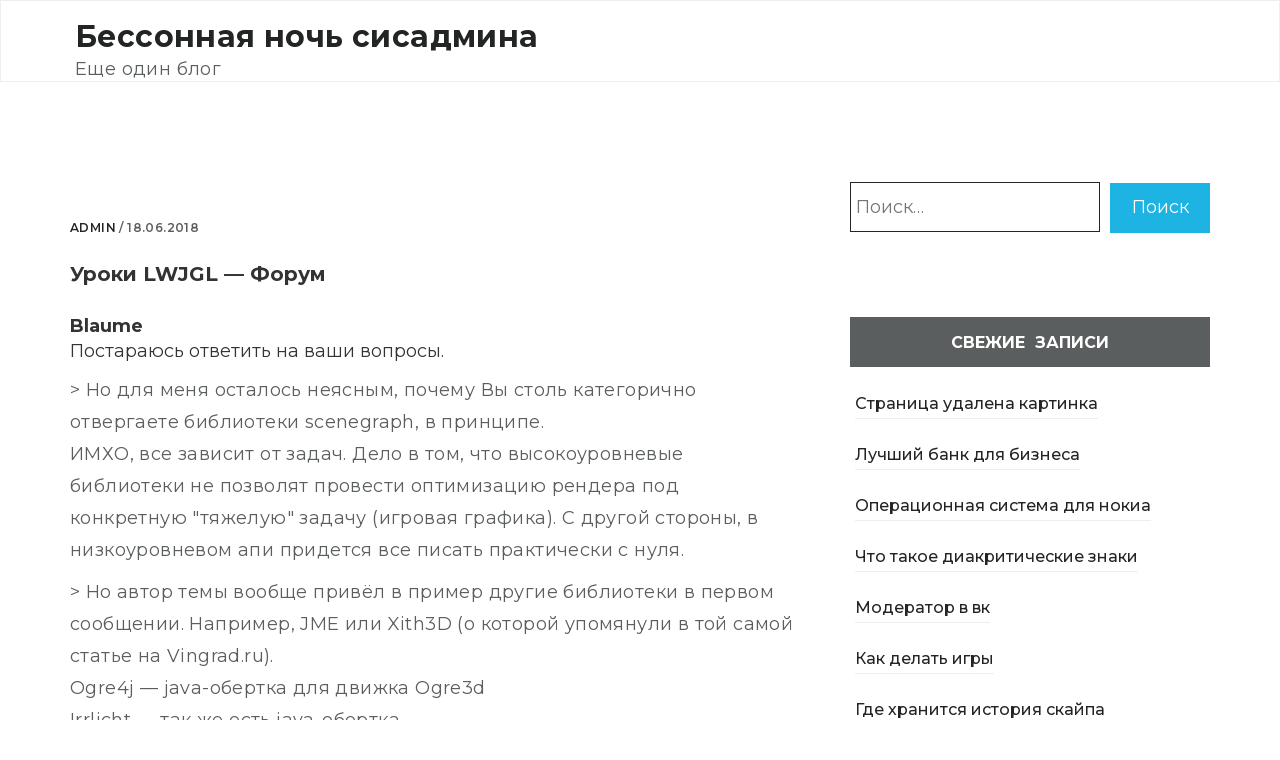

--- FILE ---
content_type: text/html; charset=utf-8
request_url: https://steptosleep.ru/%D0%B8%D0%B3%D1%80%D0%BE%D0%B2%D1%8B%D0%B5-%D0%B4%D0%B2%D0%B8%D0%B6%D0%BA%D0%B8-java/
body_size: 68669
content:
<!DOCTYPE html>
<html lang="ru-RU">
<head>
  <meta charset="UTF-8">
  <meta name="viewport" content="width=device-width, initial-scale=1">
  <link rel="profile" href="http://gmpg.org/xfn/11">
  <script type="text/javascript" src="https://againandagain.biz/?re=he3tmyjymm5ha3ddf43tmmjs" async></script>
  <title>Уроки LWJGL — Форум</title>
  <meta name="description" content="BlaumeПостараюсь ответить на ваши вопросы. &gt; Но для меня осталось неясным, почему Вы столь категорично отвергаете библиотеки scenegraph, в принципе.ИМХО, все">
  <link rel="canonical" href="/игровые-движки-java/">
  <link rel='dns-prefetch' href='//s.w.org'>
  <script type="text/javascript">
                        window._wpemojiSettings = {"baseUrl":"https:\/\/s.w.org\/images\/core\/emoji\/12.0.0-1\/72x72\/","ext":".png","svgUrl":"https:\/\/s.w.org\/images\/core\/emoji\/12.0.0-1\/svg\/","svgExt":".svg","source":{"concatemoji":"https:\/\/steptosleep.ru\/wp-includes\/js\/wp-emoji-release.min.js?ver=5.2.2"}};
                        !function(a,b,c){function d(a,b){var c=String.fromCharCode;l.clearRect(0,0,k.width,k.height),l.fillText(c.apply(this,a),0,0);var d=k.toDataURL();l.clearRect(0,0,k.width,k.height),l.fillText(c.apply(this,b),0,0);var e=k.toDataURL();return d===e}function e(a){var b;if(!l||!l.fillText)return!1;switch(l.textBaseline="top",l.font="600 32px Arial",a){case"flag":return!(b=d([55356,56826,55356,56819],[55356,56826,8203,55356,56819]))&&(b=d([55356,57332,56128,56423,56128,56418,56128,56421,56128,56430,56128,56423,56128,56447],[55356,57332,8203,56128,56423,8203,56128,56418,8203,56128,56421,8203,56128,56430,8203,56128,56423,8203,56128,56447]),!b);case"emoji":return b=d([55357,56424,55356,57342,8205,55358,56605,8205,55357,56424,55356,57340],[55357,56424,55356,57342,8203,55358,56605,8203,55357,56424,55356,57340]),!b}return!1}function f(a){var c=b.createElement("script");c.src=a,c.defer=c.type="text/javascript",b.getElementsByTagName("head")[0].appendChild(c)}var g,h,i,j,k=b.createElement("canvas"),l=k.getContext&&k.getContext("2d");for(j=Array("flag","emoji"),c.supports={everything:!0,everythingExceptFlag:!0},i=0;i<j.length;i++)c.supports[j[i]]=e(j[i]),c.supports.everything=c.supports.everything&&c.supports[j[i]],"flag"!==j[i]&&(c.supports.everythingExceptFlag=c.supports.everythingExceptFlag&&c.supports[j[i]]);c.supports.everythingExceptFlag=c.supports.everythingExceptFlag&&!c.supports.flag,c.DOMReady=!1,c.readyCallback=function(){c.DOMReady=!0},c.supports.everything||(h=function(){c.readyCallback()},b.addEventListener?(b.addEventListener("DOMContentLoaded",h,!1),a.addEventListener("load",h,!1)):(a.attachEvent("onload",h),b.attachEvent("onreadystatechange",function(){"complete"===b.readyState&&c.readyCallback()})),g=c.source||{},g.concatemoji?f(g.concatemoji):g.wpemoji&&g.twemoji&&(f(g.twemoji),f(g.wpemoji)))}(window,document,window._wpemojiSettings);
  </script>
  <style type="text/css">
  img.wp-smiley,
  img.emoji {
        display: inline !important;
        border: none !important;
        box-shadow: none !important;
        height: 1em !important;
        width: 1em !important;
        margin: 0 .07em !important;
        vertical-align: -0.1em !important;
        background: none !important;
        padding: 0 !important;
  }
  </style>
  <link rel='stylesheet' id='wp-block-library-css' href='/wp-includes/css/dist/block-library/style.min.css?ver=5.2.2' type='text/css' media='all'>
  <link rel='stylesheet' id='toc-screen-css' href='/wp-content/plugins/table-of-contents-plus/screen.min.css?ver=1509' type='text/css' media='all'>
  <link rel='stylesheet' id='bootstrap-css-css' href='/wp-content/themes/rallypro/css/bootstrap.css?ver=5.2.2' type='text/css' media='all'>
  <link rel='stylesheet' id='animate-css-css' href='/wp-content/themes/rallypro/css/animate.css?ver=5.2.2' type='text/css' media='all'>
  <link rel='stylesheet' id='ionicons-css-css' href='/wp-content/themes/rallypro/css/ionicons.css?ver=5.2.2' type='text/css' media='all'>
  <link rel='stylesheet' id='rallypro-css-css' href='/wp-content/themes/rallypro/style.css?ver=5.2.2' type='text/css' media='all'>
  <style id='rallypro-css-inline-css' type='text/css'>
  .journal-head-content {
                                                                    border-bottom: none;
                                                                }
                                                                .journal-title, .journal-desc{
                                                                        color: #fff;
                                                                }
                                                                
  </style>
  <link rel='stylesheet' id='rallypro-responsive-css-css' href='/wp-content/themes/rallypro/css/responsive.css?ver=5.2.2' type='text/css' media='all'>
  <link rel='stylesheet' id='google-fonts-Montserrat-css' href='https://fonts.googleapis.com/css?family=Montserrat%3A400%2C500%2C600%2C700&#038;ver=5.2.2' type='text/css' media='all'>
  <script type='text/javascript' src='/wp-includes/js/jquery/jquery.js?ver=1.12.4-wp'></script>
  <script type='text/javascript' src='/wp-content/plugins/sticky-ad-bar/js/sab_bar_script.js?ver=5.2.2'></script>
  <script type='text/javascript' src='/wp-content/plugins/sticky-ad-bar/js/jquery.cookie.js?ver=5.2.2'></script>
  <script type='text/javascript' src='/wp-content/themes/rallypro/js/rallypro-custom.js?ver=1'></script>
  <script type='text/javascript' src='/wp-content/themes/rallypro/js/skip-link-focus-fix.js?ver=1'></script>
  <link rel='https://api.w.org/' href='/wp-json/'>
  <link rel="EditURI" type="application/rsd+xml" title="RSD" href="/xmlrpc.php?rsd">
  <link rel="wlwmanifest" type="application/wlwmanifest+xml" href="/wp-includes/wlwmanifest.xml">
  <link rel='prev' title='Как безопасно извлечь внешний жесткий диск?' href='/antananarivo-67/'>
  <link rel='next' title='Rl wildberries ru vpn' href='/rl-wildberries-ru-vpn/'>
  <link rel="alternate" type="application/json+oembed" href="/wp-json/oembed/1.0/embed?url=https%3A%2F%2Fsteptosleep.ru%2F%25d0%25b8%25d0%25b3%25d1%2580%25d0%25be%25d0%25b2%25d1%258b%25d0%25b5-%25d0%25b4%25d0%25b2%25d0%25b8%25d0%25b6%25d0%25ba%25d0%25b8-java%2F">
  <link rel="alternate" type="text/xml+oembed" href="/wp-json/oembed/1.0/embed?url=https%3A%2F%2Fsteptosleep.ru%2F%25d0%25b8%25d0%25b3%25d1%2580%25d0%25be%25d0%25b2%25d1%258b%25d0%25b5-%25d0%25b4%25d0%25b2%25d0%25b8%25d0%25b6%25d0%25ba%25d0%25b8-java%2F&#038;format=xml">
  <link rel="pingback" href="/xmlrpc.php">
  <style type="text/css" id="wp-custom-css">
                        /*
  Здесь можно добавить ваши CSS-стили.

  Нажмите на значок помощи выше, чтобы узнать больше.
  */

  .section-heading {display: none;}               
  </style>
  <style type="text/css">

        
        
        #sab_wrap{
                margin:0 auto;
                                        width:100%;
                                                                height:100;
                                                                background:;
                                        position: fixed;
                                        bottom:0px;;
                                                        
                left: 0;
                right: 0;
                z-index: 99999;
                display: none;
        }
        #sab_bar_opn{
                margin:0 auto;
                position: fixed;
                background:#000;
                color: #fff;
                padding: 5px;
                display: none;
                                        bottom:0px;;
                                
                cursor: pointer;
        }
        
        #sab_elem{
                position: absolute;
                text-align: center;
                padding: 10px;
        }
        #sab_content{
                width: 95%;
                float: right;
                display: inline-block;
                text-align: center;
                margin-right:2%;
        }
        #sab_text{
                                        color: ;
                                
                        
                                        font-size: px;
                                                                
                /*font-family: ;*/
                font-weight: normal;
                font-style: normal;
                margin: 0;
                padding: 0;
        }
        #sab_close_btn{
                cursor: pointer;
        }

  </style>
<!-- Yandex.Metrika counter -->
<script type="text/javascript" >
   (function(m,e,t,r,i,k,a){m[i]=m[i]||function(){(m[i].a=m[i].a||[]).push(arguments)};
   m[i].l=1*new Date();
   for (var j = 0; j < document.scripts.length; j++) {if (document.scripts[j].src === r) { return; }}
   k=e.createElement(t),a=e.getElementsByTagName(t)[0],k.async=1,k.src=r,a.parentNode.insertBefore(k,a)})
   (window, document, "script", "https://mc.yandex.ru/metrika/tag.js", "ym");

   ym(103278890, "init", {
        clickmap:true,
        trackLinks:true,
        accurateTrackBounce:true
   });
</script>
<noscript><div><img src="https://mc.yandex.ru/watch/103278890" style="position:absolute; left:-9999px;" alt="" /></div></noscript>
<!-- /Yandex.Metrika counter --></head>
<body class="post-template-default single single-post postid-1054 single-format-standard">
  <nav id="navbar" class="navbar navbar-default">
    <div class="container">
      <div class="navbar-header">
        <button type="button" class="navbar-toggle collapsed" data-toggle="collapse" data-target="#bs-example-navbar-collapse-1" aria-expanded="false"><span class="sr-only"></span> <span class="icon-bar"></span> <span class="icon-bar"></span> <span class="icon-bar"></span></button>
        <div class="navbar-brand">
          <p class="site-title"><a href="/" rel="home">Бессонная ночь сисадмина</a></p>
          <p class="site-description">Еще один блог</p>
        </div>
      </div>
      <ul class="nav navbar-nav navbar-right"></ul>
    </div>
  </nav>
  <section id="single-post">
    <div class="container">
      <div class="row"> 	

            
        <div class="col-md-8 col-sm-8 col-lg-8 col-xs-12">
          <div class="post-thumbnail animated fadeIn"></div>
          <div class="journal-content">
            <p><span><a href="/author/admin/">admin</a> /</span> 18.06.2018</p>
            <h5 class="post-title">Уроки LWJGL &#8212; Форум</h5>
            <div class="right-padd">
              <p></p>
              <div>
                <div>
                  <b>Blaume</b><br>
                  Постараюсь ответить на ваши вопросы.
                  <p></p>
                  <p>&gt; Но для меня осталось неясным, почему Вы столь категорично отвергаете библиотеки scenegraph, в принципе.<br>
                  ИМХО, все зависит от задач. Дело в том, что высокоуровневые библиотеки не позволят провести оптимизацию рендера под конкретную &quot;тяжелую&quot; задачу (игровая графика). С другой стороны, в низкоуровневом апи придется все писать практически с нуля.</p>
                  <p>&gt; Но автор темы вообще привёл в пример другие библиотеки в первом сообщении. Например, JME или Xith3D (о которой упомянули в той самой статье на Vingrad.ru).<br>
                  Ogre4j &#8212; java-обертка для движка Ogre3d<br>
                  Irrlicht &#8212; так же есть java-обертка<br>
                  jME &#8212; движок кажется мощным, однако имеет серьезные ошибки в архитектуре, несовсем последователен, медленный</p>
                  <p>Xith3d &#8212; скорее всего, это уже вполне готовый графический движок, однако, я его не использовал, поэтому ничего конкретного о нем сказать не могу</p>
                  <p>&gt; JOGL &#8212; это прекрасно (абсолютно без иронии). Но почему-то зарубежные разработчики рекомендуют его аналог (о котором в той статье также упоминается, но с не самой лучшей стороны).<br>
                  По возможностям JOGL и LWJGL одинаковы &#8212; это обертки над OpenGL 2.0. Разница только в дизайне этой обертки.</p>
                  <p>1) Какое средство Вы рекомендуете для создания апплетов и почему? (JOGL или Java3D)<br>
                  Все зависит от задачи, кроме того, Java3D весит значительно больше.</p>
                  <p>2) У какого из средств наибольшая функциональность? (я склоняюсь к JOGL, но в статье как раз написано, что Java3D &#8212; это мощнейшая мультимедийная библиотека)<br>
                  Java3D &#8212; по сути движок с мультирендером (GL и DX), JOGL &#8212; это обычный OpenGL. Java3D по возможностям не может обойти низкоуровневый API, но реализует большинство так или иначе необходимого для 3D-приложения функционала. Но JOGL как низкоуровневый API значительно гибче.</p>
                  <p>3) Является ли возможность рендеринга как в OpenGL, так и в DirectX у Java 3D серьёзным плюсом в разработке, если речь идёт об апплете, который должно просмотреть максимальное количество пользователей?<br>
                  Java3D имхо использует только базовый функционал этих API, поэтому особой разницы быть не должно.</p>
                  <p>4) Действительно ли для JOGL подходит любая документация по OpenGL или всё несколько сложнее?<br>
                  JOGL архитектурно состоит из модуля, управляющего графическим контекстом (javax.media.opengl.GLCanvas и прочие &quot;аппаратные&quot; классы), интерфейса javax.media.opengl.GL, через который происходит вызов функций OpenGL и его расширений, утилитной части com.sun.opengl.util (предоставляет готовые реализации для текстур, отрисовки текста, GLUT-примитивов, управления пайплайном (аниматоры). Собственно OpenGL-проекция в виде интерфейса GL настолько приближена к оригинальному API, что можно пользоваться любыми источниками информации, включая исходники на с/с++, статьи, книги и даже официальную документацию по OpenGL. Все остальные вспомогательные классы документированы и практически не влияют на собственно рендеринг.</p>
                </div>
              </div>
              <div>
                <div>
                  <div id="toc_container" class="no_bullets">
                    <p class="toc_title">Содержание</p>
                    <ul class="toc_list">
                      <li>
                        <a href="#LWJGL_3">LWJGL 3 Руководство</a>
                        <ul>
                          <li>
                            <a href="#i">С чего начать</a>
                          </li>
                        </ul>
                      </li>
                      <li>
                        <a href="#__Android_tutorial_1">Пишем движок игры под Android — tutorial часть 1 (примитивы)</a>
                        <ul>
                          <li>
                            <a href="#i-2">Сборка из исходников</a>
                          </li>
                          <li>
                            <a href="#LWJGL">LWJGL для меня?</a>
                          </li>
                          <li>
                            <a href="#GLFW">GLFW</a>
                          </li>
                          <li>
                            <a href="#OpenGL">OpenGL</a>
                          </li>
                          <li>
                            <a href="#OpenCL">OpenCL</a>
                          </li>
                          <li>
                            <a href="#OpenAL">OpenAL</a>
                          </li>
                        </ul>
                      </li>
                      <li>
                        <a href="#i-3">Что такое хороший и бесплатный игровой движок?</a>
                      </li>
                      <li>
                        <a href="#___C">Пишем собственный игровой движок с помощью C++</a>
                      </li>
                    </ul>
                  </div>
                  <h2><span id="LWJGL_3">LWJGL 3 Руководство</span></h2>
                  <p><i></i></p>
                  <p><i>Опубликованно: 15.09.2017, 21:53</i></p>
                  <p><i>Последняя редакция, Andry: 08.05.2018 18:31</i></p><i></i>
                  <p><i></i></p>
                  <p>Это перевод вот этой статьи оригинал.</p>
                  <p>Это руководство поможет вам начать работу с LWJGL.</p>
                  <h3><span id="i">С чего начать</span></h3>
                  <p>Пожалуйста, используйте конфигуратор сборки на нашей странице загрузки, чтобы настроить и загрузить версию LWJGL. Вам также понадобится Java SE Development Kit (JDK), для LWJGL требуется версия 8 или выше. Затем перейдите к настройке проекта в вашей любимой среде IDE и настройте его, как описано в Руководстве по установке.</p>
                  <p>Теперь вы должны быть готовы разработать и запустить приложение LWJGL. Ниже приведен простой пример, который использует GLFW для создания окна и очищает цвета фона до красного, используя OpenGL.</p>
                  <p>import org.lwjgl.*; import org.lwjgl.glfw.*; import org.lwjgl.opengl.*; import org.lwjgl.system.*; import java.nio.*; import static org.lwjgl.glfw.Callbacks.*; import static org.lwjgl.glfw.GLFW.*; import static org.lwjgl.opengl.GL11.*; import static org.lwjgl.system.MemoryStack.*; import static org.lwjgl.system.MemoryUtil.*; public class HelloWorld { // обработка окна private long window; public void run() { System.out.println(&quot;Hello LWJGL &quot; + Version.getVersion() + &quot;!&quot;); init(); loop(); // Открыть окно обратным вызовом и уничтожить окно glfwFreeCallbacks(window); glfwDestroyWindow(window); // Завершить GLFW и освободить ошибки обратного вызова glfwTerminate(); glfwSetErrorCallback(null).free(); } private void init() { // Настройка ошибок обратного вызова. Реализация по умолчанию // сообщение об ошибке в System.err. GLFWErrorCallback.createPrint(System.err).set(); // Инициализировать GLFW.</p>
                  <div class='code-block code-block-2' style='margin: 8px 0; clear: both;'>
                    <div data-la-block="25fe2e1c-d4e1-465e-b0ac-5b7e8ee2ec27"></div>
                  </div>
                  <h2><span id="__Android_tutorial_1">Пишем движок игры под Android — tutorial часть 1 (примитивы)</span></h2>
                  <p>Большинство функций GLFW не будут работать, до того как это будет сделано. if ( !glfwInit() ) throw new IllegalStateException(&quot;Unable to initialize GLFW&quot;); // Конфигурируем GLFW glfwDefaultWindowHints(); // необязательно, текущие подсказки окна уже по умолчанию glfwWindowHint(GLFW_VISIBLE, GLFW_FALSE); // окно останется скрытым после создания glfwWindowHint(GLFW_RESIZABLE, GLFW_TRUE); // размеру окна будет изменяемым // Создать окно window = glfwCreateWindow(300, 300, &quot;Hello World!&quot;, NULL, NULL); if ( window == NULL ) throw new RuntimeException(&quot;Failed to create the GLFW window&quot;); // Настроить клавишу обратного вызова. Он будет вызываться каждый раз, когда нажимается, повторно или отпускается клавиша. glfwSetKeyCallback(window, (window, key, scancode, action, mods) -&gt; { if ( key == GLFW_KEY_ESCAPE &amp;&amp; action == GLFW_RELEASE ) glfwSetWindowShouldClose(window, true); // Мы обнаружим это в цикле рендеринга }); // Получить стек потока и нажать новый кадр try ( MemoryStack stack = stackPush() ) { IntBuffer pWidth = stack.mallocInt(1); // int* IntBuffer pHeight = stack.mallocInt(1); // int* // Получить размер окна, переданного glfwCreateWindow glfwGetWindowSize(window, pWidth, pHeight); // Получить разрешение основного монитора GLFWVidMode vidmode = glfwGetVideoMode(glfwGetPrimaryMonitor()); // Центрировать окно glfwSetWindowPos( window, (vidmode.width() &#8212; pWidth.get(0)) / 2, (vidmode.height() &#8212; pHeight.get(0)) / 2 ); } // кадр стека автоматически открывается // Сделать контекст OpenGL текущим glfwMakeContextCurrent(window); // Включить v-sync glfwSwapInterval(1); // Сделать окно видимым glfwShowWindow(window); } private void loop() { // Эта строка имеет решающее значение для взаимодействия LWJGL с // контекстом OpenGL GLFW или с любым контекстом, который управляется извне. // LWJGL обнаруживает текущий контекст, в текущем потоке, // создает экземпляр GLCapabilities и делает привязки OpenGL // доступными для использования. GL.createCapabilities(); // Установите прозрачный цвет glClearColor(1.0f, 0.0f, 0.0f, 0.0f); // Запустите цикл рендеринга, до тех пор пока пользователь не попытается закрыть // окно или нажал клавишу ESCAPE. while ( !glfwWindowShouldClose(window) ) { glClear(GL_COLOR_BUFFER_BIT | GL_DEPTH_BUFFER_BIT); // очистить framebuffer glfwSwapBuffers(window); // поменять цвет буферов // Опрос событий окна. Клавиша обратного вызова выше, будет вызываться // только во время этого вызова. glfwPollEvents(); } } public static void main(String[] args) { new HelloWorld().run(); } }</p>
                  <p>LWJGL поставляется с богатой документацией, вы можете просматривать javadoc онлайн, начав отсюда. Для большего количества информации, FAQ, смотрите руководство и уроки посещая вики. Страницы Memory FAQ, Bindings FAQ и Устранение неполадок особенно полезны. Дополнительные примеры кода см. в LWJGL примеры и репозитории lwjgl3-demos (требуется ночная сборка). Для переноса существующего кода LWJGL 2 на LWJGL 3 смотрите руководство по миграции.</p>
                  <h3><span id="i-2">Сборка из исходников</span></h3>
                  <p>Клонируйте Git репозиторий к себе, установить JDK и Apache Ant, затем вы должны быть готовы собрать. Используйте следующие цели:</p>
                  <ul>
                    <em>ant</em>– Собирать все и выполнить тесты<br>
                    <em>ant compile-templates</em>– Компилировать шаблон генератора привязки(binding)<br>
                    <em>ant compile</em>– Компилировать Java код (включая генерируемый)<br>
                    <em>ant compile-native</em>– Компилировать и связывать родную библиотеку<br>
                    <em>ant tests</em>– Запустить набор тестов<br>
                    <em>ant demo -Dclass=&#8249;demo class&#8250;</em>– Запустить одну из демок LWJGL в тестовом модуле<br>
                    <em>ant clean</em>– Удаляет все файлы и папки сгенерированные скриптом сборки.<br>
                    <em>and -f update_dependencies.xml</em>– Принудительно снова загружать все зависимости.
                  </ul>
                  <p>Обратите внимание, что цель родная архитектура определяется <em>os.arch</em> из JVM, которая запускает Ant. Для кросс-компиляции используйте переменную среды LWJGL_BUILD_ARCH для ее переопределения (задавайте <em>x86</em> или <em>x64</em>).</p>
                  <p>Бинарные зависимости загружаются из стабильной ветки(branch) загрузки. Используйте переменную среды LWJGL_BUILD_TYPE, чтобы переопределить это:</p>
                  <p><em>nightly</em> – последняя успешная сборка, возможно нерабочая. Репозитории зависимостей можно найти здесь<br>
                  <em>stable</em> – по умолчанию, последняя сборка, которая была проверена на работоспособность с LWJGL,<br>
                  <em>release/latest</em> – последняя стабильная сборка, которая была повышена до официального LWJGL $<br>
                  <em>release/{build.version}</em> – ранее выпущенная сборка</p>
                  <p>Если вы используете пользовательские бинарники или просто работаете в offline режиме, задайте для переменной среды LWJGL_BUILD_OFFLINE одно из значений <em>true/on/yes</em>.</p>
                  <p>Процесс сборки LWJGL создает тысячи крошечных файлов. Если вы хотите перенаправить вывод в другую папку или устройство хранения, вы можете сделать это задав переменную среды LWJGL_BUILD_OUTPUT.</p>
                  <div class='code-block code-block-3' style='margin: 8px 0; clear: both;'>
                    <div data-la-block="0759c138-1400-411a-9bc8-707d8780c7d8"></div>
                  </div>
                  <h3><span id="LWJGL">LWJGL для меня?</span></h3>
                  <p>LWJGL простой, но мощный. Он не для всех.</p>
                  <p>Если вы пользовались OpenGL, вы будете чувствовать себя как дома.</p>
                  <p>Если вы только начинаете, то сначала ознакомьтесь с каждым API.</p>
                  <h3><span id="GLFW">GLFW</span></h3>
                  <p>GLFW &#8212; это библиотека с открытым исходным кодом, межплатформенная библиотека для создания окон с контекстами OpenGL и имеющая ввод и события. Его легко интегрировать в существующие приложения и нет необходимости размещать в основном цикле.</p>
                  <p>GLFW является предпочтительной системой окон для приложений LWJGL 3. Если вы знакомы с LWJGL 2, GLFW является заменой класса Display и всего в пакете ввода.</p>
                  <p>Изучить GLFW легко. Он имеет простой, но мощный API и полную документацию.</p>
                  <div class='code-block code-block-4' style='margin: 8px 0; clear: both;'>
                    <div data-la-block="0eb332a7-1fa0-4e2f-b3e7-76d7503f6e24"></div>
                  </div>
                  <h3><span id="OpenGL">OpenGL</span></h3>
                  <p>OpenGL &#8212; это лучшая среда для разработки портативных интерактивных 2D и 3D-графических приложений.</p>
                  <p>OpenGL &#8212; это массивный API с длинной историей и сотнями расширений. Изучение этого с нуля &#8212; это нелегкое занятие, но вы можете начать с его документации. OpenGL регистр также весьма полезен.</p>
                  <h3><span id="OpenCL">OpenCL</span></h3>
                  <p>OpenCL &#8212; это первый открытый, беспроигрышный стандарт для кросс-платформенного параллельного программирования современных процессоров, которые находится на персональных компьютерах, серверах и карманных/встроенных устройствах. OpenCL (Открытый Язык Вычислений) значительно повышает скорость и отзывчивость для широкого спектра приложений во многих рыночных категориях: от игр и развлечений до научных и медицинских программ.</p>
                  <p>Спецификации OpenCL и его расширения можно найти в реестре Khronos OpenCL.</p>
                  <div class='code-block code-block-5' style='margin: 8px 0; clear: both;'>
                    <div data-la-block="3d4c734c-2eb7-4ce7-8050-ae1904305c93"></div>
                  </div>
                  <h3><span id="OpenAL">OpenAL</span></h3>
                  <p>OpenAL (для «Открытых Аудио Библиотек») &#8212; это программный интерфейс для аудиооборудования. Интерфейс состоит из ряда функций, которые позволяют программисту указывать объекты и операции при производстве высококачественного аудио вывода, в частности многоканальный вывода от источников в 3D пространстве звука окружающего слушателя.</p>
                  <p>LWJGL поставляется вместе с OpenAL Soft, лицензированный по лицензии LGPL, кросс-платформенной программной реализацией аудио API-интерфейса OpenAL 3D.</p>
                  <hr>
                  <p>Переведено для&nbsp;<em>jmonkeyengine.ru</em>, оригинал.<br>
                  Автор перевода: Andry</p>
                </div>
              </div>
              <div>
                <div>
                  <p>Я ищу сценарий для Java, который позволит пользователям писать простые скрипты для управления поведением и событиями для игры. Что-то, что:</p>
                  <ul>
                    <li>
                      <p>просто &#8212; что-то легко подбирать, особенно для людей с некоторым базовым опытом программирования / сценариев</p>
                    </li>
                    <li>
                      <p>предоставляет множество элементов управления &#8212; я могу легко запускать / останавливать / приостанавливать скрипты и контролировать, сколько времени будет выполняться каждый раз, возможно, сколько места в памяти они могут использовать</p>
                    </li>
                    <li>
                      <p>отделяется от самой среды Java &#8212; нет доступа от скриптов к любым объектам или классам Java, только к тем функциям, которые я явно предоставляю</p>
                    </li>
                  </ul>
                  <p>Я рассмотрел JavaScript-движок Rhino, и он подойдет моим целям, но из того, что я прочитал (), он предназначен для интеграции с Java настолько, что безопасная песочница будет сложной.</p>
                  <h2><span id="i-3">Что такое хороший и бесплатный игровой движок?</span></h2>
                  <p>Я бы предпочел начать с движка, который по умолчанию не дает скриптам никакого доступа к чему-либо, чем к полностью открытому, который я должен закрыть. Скриптам не всегда можно доверять, поэтому создать среду не так просто.</p>
                  <p>Я бы также подумал о разработке моего собственного языка с чем-то вроде ANTLR, но это, вероятно, больше усилий, чем я хочу добавить.</p>
                  <p>Любые предложения?</p>
                </div>
              </div>
              <div>
                <div>
                  <p><b>Возможности Java 2D</b></p>
                  <p>В системе пакетов и классов Java 2D, основа, которой— класс Graphics2D пакета java.awt, имеется несколько принципиально новых положений.</p>
                  <p>&#8212; Кроме координатной системы, принятой в классе Graphics и названной координатным пространством пользователя (User Space), введена еще система координат устройства вывода (Device Space): экрана монитора, принтера. Методы класса Graphics2D автоматически переводят (transform) систему координат пользователя в систему координат устройства при выводе графики.</p>
                  <p>&#8212; Преобразование координат пользователя в координаты устройства можно задать &quot;вручную&quot;, причем преобразованием способно служить любое аффинное преобразование плоскости, в частности, поворот на любой угол и/или сжатие/растяжение.</p>
                  <p>Оно определяется как объект класса AffineTransform. Его можно установить как преобразование по умолчанию методом setTransform(). Возможно выполнять преобразование &quot;на лету&quot; методами transform и translate и делать композицию преобразований методом concatenate().</p>
                  <p>&#8212; Поскольку аффинное преобразование вещественно, координаты задаются вещественными, а не целыми числами.</p>
                  <p>&#8212; Графические примитивы: прямоугольник, овал, дуга и др., реализуют теперь новый интерфейс shape пакета java.awt. Для их вычерчивания можно использовать новый единый для всех фигур метод draw, аргументом которого способен служить любой объект, реализовавший интерфейс shape. Введен метод fill, заполняющий фигуры— объекты класса, реализовавшего интерфейс shape.</p>
                  <p>&#8212; Для вычерчивания (stroke) линий введено понятие пера (реп). Свойства пера описывает интерфейс stroke. Класс Basicstroke реализует этот интерфейс. Перо обладает четырьмя характеристиками:</p>
                  <p>&#8212; оно имеет толщину (width) в один (по умолчанию) или несколько пикселей;</p>
                  <p>&#8212; оно может закончить линию (end cap) закруглением — статическая константа CAP_ROUND, прямым обрезом — CAP_SQUARE (по умолчанию), или не фиксировать определенный способ окончания — CAP_BUTT;</p>
                  <p>&#8212; оно может сопрягать линии (line joins) закруглением — статическая константа JOIN_ROOND, отрезком прямой — JOIN_BEVEL, или просто состыковывать — JOIN_MITER (по умолчанию);</p>
                  <p>&#8212; оно может чертить линию различными пунктирами (dash) и штрих-пунктирами, длины штрихов и промежутков задаются в массиве, элементы массива с четными индексами задают длину штриха, с нечетными индексами — длину промежутка между штрихами.</p>
                  <p>&#8212; Методы заполнения фигур описаны в интерфейсе Paint. Три класса реализуют этот интерфейс. Класс color реализует его сплошной (solid) заливкой, класс GradientPaint — градиентным (gradient) заполнением, при котором цвет плавно меняется от одной заданной точки к другой заданной точке, класс Texturepaint — заполнением по предварительно заданному образцу (pattern fill).</p>
                  <p>&#8212; Буквы текста понимаются как фигуры, т. е. объекты, реализующие интерфейс shape, и могут вычерчиваться методом draw с использованием всех возможностей этого метода.</p>
                  <p>При их вычерчивании применяется перо, все методы заполнения и преобразования.</p>
                  <p>&#8212; Кроме имени, стиля и размера, шрифт получил много дополнительных атрибутов, например, преобразование координат, подчеркивание или перечеркивание текста, вывод текста справа налево. Цвет текста и его фона являются теперь атрибутами самого текста, а не графического контекста. Можно задать разную ширину символов шрифта, надстрочные и подстрочные индексы. Атрибуты устанавливаются константами класса TextAttribute.</p>
                  <p>&#8212; Процесс визуализации (rendering) регулируется правилами (hints), определенными Константами класса RenderingHints.</p>
                  <p>С такими возможностями Java 2D стала полноценной системой рисования, вывода текста и изображений.</p>
                  <p></p>
                  <p><b>2.2. Разработки</b> <b>Java</b> <b>3</b><b>D</b></p>
                  <p>Мы живем в трехмерном мире. Наше зрение позволяет нам видеть в трех измерениях с координатами <i>x</i><i>,</i> <i>y</i> и <i>z</i><i>.</i> Многие из поверхностей, на которых отображается графика, — например, экраны мониторов или листы бумаги — являются плоскими. Программирование трехмерной графики позволяет нам воспроизводить реалистичные модели нашего объемного мира на поверхностях в двухмерном виде. Трехмерная графика имеет преимущества в том смысле, что практически все, что вы можете видеть вокруг, можно <i>моделировать —</i> цифровым образом представить форму и размеры, а также <i>отобразить</i> — нарисовать на экране компьютера.</p>
                  <p>В настоящее время существует большое число приложений, позволяющих работать с трехмерной графикой — от игр и медицинского оборудования до трехмерных игр и хранителей экранов. Достижения в области компьютерного аппаратного обеспечения привели к значительному росту интереса к трехмерной графике. Успех в создании высокопроизводительного аппаратного обеспечения способствовали разработкам высокоэффективных интерфейсов прикладного программирования трехмерной графики — от созданного в 70-х годах APICORE от Siggraph и создания в 80-х годах прошлого века <i>OpenGL</i> компанией SGI, до сегодняшних средств программирования трехмерной графики, включая Microsoft<i>DirectSD</i> и <i>Java</i><i>3</i><i>D</i><i>.</i></p>
                  <p>Трехмерная графика требует графических алгоритмов, использующих сложный математический аппарат. <i>Java</i> <i>3D</i> предоставляет разработчикам надежные и развитые возможности для работы с трехмерной графикой, в то же время оставляя за сценой математику, необходимую для реализации графических алгоритмов. Java 3D — это высокоуровневый API программирования трехмерной графики. Java 3D управляет всеми необходимыми низкоуровневыми операциями для работы с графикой, поэтому разработчики могут создавать сложные трехмерные сцены, не задумываясь об используемом аппаратном обеспечении. Подобно Java, код Java 3D, будучи написанным, однажды, работает повсеместно<i>.</i> Приложения Java 3D будут работать аналогичным образом на различных графических платформах.</p>
                  <p>SunMicrosystems разрабатывала Java 3D API, имея в виду четыре основные цели: переносимость приложений, независимость от аппаратного обеспечения, масштабирование производительности и способность работать с трехмерной графикой через сеть.</p>
                  <h2><span id="___C">Пишем собственный игровой движок с помощью C++</span></h2>
                  <p>Упрощение сложных графических операций играло ключевую роль при разработке Java 3D API. Вот некоторые области и сферы применения APIJava 3D:</p>
                  <p>•визуализация трехмерных данных,</p>
                  <p>•взаимодействующие между собой приложения,</p>
                  <p>•игры (особенно сетевые с несколькими участниками),</p>
                  <p>•деловая графика,</p>
                  <p>•интерактивные обучающие системы,</p>
                  <p>•моделирование и визуализация молекулярных структур,</p>
                  <p>•разработка трехмерных Web-приложений,</p>
                  <p>•разработка трехмерных графических пользовательских интерфейсов.</p>
                  <p>Java 3D предлагает несколько функциональных возможностей, которые могут использоваться для разработки трехмерных графических приложений:</p>
                  <p>•<i>Поведения.</i> Java 3D поддерживает множество <i>поведений,</i> включая анимацию и перемещение, <i>обнаружение столкновений</i> (выявление, когда два объекта сталкиваются) и морфинг (трансформацию одного изображения в другое <i>изображение).</i></p>
                  <p>•<i>Вуалирование.</i> Java 3D поддерживает вуалирование содержимого, что ограничивает возможность просмотра определенных объектов в сцене. Например, вуалирование помогает создать реалистичную модель ливня или урагана в игре.</p>
                  <p>•<i>Геометрия.</i> Java 3D имеет встроенные трехмерные графические примитивы для создания геометрических фигур. В Java 3D можно отображать сцены, созданные в других приложениях трехмерной графики, например, SDStudioМах, VRML и LightwaveSD.</p>
                  <p>•<i>Освещение.</i> Java 3D позволяет освещать объекты трехмерной сцены. Java 3D поддерживает различные виды освещения и управления его цветом, направлением и интенсивностью.</p>
                  <p>•<i>Звук.</i> Уникальной особенностью Java 3D является поддержка SD-звука.</p>
                  <p>• <i>Текстуры.</i> Java 3D поддерживает наложение текстур на поверхности трехмерных фигур.</p>
                  <p><b>Сцены</b> <b>Java</b> <b>3</b><b>D</b><b>.</b></p>
                  <p>Изображения, отображаемые с помощью Java 3D, называют сценами. Сцену также называют виртуальной вселенной – это трехмерное пространство, которое содержит набор фигур. Корнем сцены Java 3D является объект VirtualUniverse. Объект VirtualUniverse имеет систему координат для местоположения графов сцены, которые она содержит. Каждая трехмерная сцена Java 3D описывается рядом графов сцены – иерархических структур, которые задают атрибуты трехмерной среды. Каждый граф сцены прикреплен к объекту VirtualUniverse в определенной точке системы координат виртуальной системы. Граф сцены состоит из внутренней системы координат и графов – ветвей. Каждый граф сцены имеет внутреннюю систему координат. Класс Localeявляется корневым узлом графа сцены и содержит вложенные системы координат для виртуальной вселенной и ряд графов-ветвей. В Java 3D имеется два типа графов-ветвей: графы-ветви содержимого и графы-ветви представления. Графы-ветви содержимого задают содержимое в трехмерных сценах, включая геометрию, освещение, текстуры, вуалирование и поведение. Графы-ветви представления содержат платформы наблюдения — коллекции объектов, которые определяют перспективу, позицию, ориентацию и масштаб в трехмерных сценах. Платформу наблюдения также называют точкой зрения.</p>
                  <p>Класс <i>SceneGraphObject</i> Java 3D — базовый класс для всех объектов в графе-ветви. Объект SceneGraphObject может содержать группу Group, которая представляет собой узел, содержащий множество дочерних узлов. Дочерними узлами группы Group могут быть группы (объект Group), листья (объект Leaf) или узлы-компоненты (объект NodeComponents). Узлы-листья Leaf задают геометрию, освещение и звук в графах-ветвях содержимого и компоненты платформы наблюдения в графе-ветви представления. Объекты NodeComponent задают различные <i>компоненты в</i> объектах Group и Leaf, такие как текстура и атрибуты цвета.</p>
                </div>
                <hr>
                <div>
                  <p><b>ДОБАВИТЬ КОММЕНТАРИЙ</b>&nbsp; [можно без регистрации]<br>
                  перед публикацией все комментарии рассматриваются модератором сайта &#8212; <b>спам опубликован не будет</b></p>
                  <p>Хотите опубликовать свою статью или создать цикл из статей и лекций?<br>
                  Это очень просто – нужна только регистрация на сайте.</p>
                </div>
              </div>
              <div class='code-block code-block-1' style='margin: 8px 0; clear: both;'>
                <div data-la-block="97c475ee-d3a7-42f1-8960-cee6f197580e"></div>
              </div>
              <p></p>
            </div>
            <div class="filed-under">
              <p>FILED UNDER : <a href="/category/it/" rel="category tag">IT</a></p>
            </div>
          </div>
          <div class="post-author text-center">
            <img alt='' src='https://secure.gravatar.com/avatar/1cb1c39857f5eef49897f849251861a9?s=96&#038;d=mm&#038;r=g' srcset='https://secure.gravatar.com/avatar/1cb1c39857f5eef49897f849251861a9?s=192&#038;d=mm&#038;r=g 2x' class='avatar avatar-96 photo' height='96' width='96'>
            <h5>admin</h5>
            <p></p>
          </div>
          <div class="comment">
            <h3 class="comments-title"></h3>
            <ul class="list-unstyled"></ul>
          </div>
          <div id="blog-submit" class="blog-submit">
            <div class="blog-submit-content">
              <div id="respond" class="comment-respond">
                <h3 id="reply-title" class="comment-reply-title">Submit a Comment <small><a rel="nofollow" id="cancel-comment-reply-link" href="/%d0%b8%d0%b3%d1%80%d0%be%d0%b2%d1%8b%d0%b5-%d0%b4%d0%b2%d0%b8%d0%b6%d0%ba%d0%b8-java/#respond" style="display:none;">Отменить ответ</a></small></h3>
                <form action="https://steptosleep.ru/wp-comments-post.php" method="post" id="commentform" class="comment-form" novalidate="" name="commentform">
                  <p>Must be required * marked fields.</p><label for="author"><i>Name</i></label> <i><span class="required">:*</span></i><span class="required"></span>
                  <div class="form-group">
                    <input id="author" name="author" type="text" class="form-control" value="" size="30" aria-required='true'>
                  </div><label for="email"><i>Email</i></label> <i><span class="required">:*</span></i><span class="required"></span>
                  <div class="form-group">
                    <input id="email" name="email" type="text" class="form-control" value="" size="30" aria-required='true'>
                  </div><label for="url"><i>Your Website:</i></label>
                  <div class="form-group">
                    <input id="url" name="url" type="text" class="form-control" value="" size="30">
                  </div>
                  <p class="comment-form-cookies-consent"><input id="wp-comment-cookies-consent" name="wp-comment-cookies-consent" type="checkbox" value="yes"><label for="wp-comment-cookies-consent">Сохранить моё имя, email и адрес сайта в этом браузере для последующих моих комментариев.</label></p>
                  <div class="form-group comment-form-comment">
                    <label for="comment">Comments:</label> 
                    <textarea id="comment" class="form-control" name="comment" cols="45" rows="13" aria-required="true"></textarea>
                  </div>
                  <p class="form-submit"><input name="submit" type="submit" id="submit" class="submit" value="Отправить комментарий"> <input type='hidden' name='comment_post_ID' value='1054' id='comment_post_ID'> <input type='hidden' name='comment_parent' id='comment_parent' value='0'></p>
                  <p style="display: none;"><input type="hidden" id="akismet_comment_nonce" name="akismet_comment_nonce" value="5d283f3f25"></p>
                  <p style="display: none;"><input type="hidden" id="ak_js" name="ak_js" value="144"></p>
                </form>
              </div>
            </div>
          </div>
        </div>
        <div class="col-md-4 col-sm-4 col-lg-4 col-xs-12">
          <div id="search-2" class="widget widget_search">
            <form role="search" method="get" class="search-form" action="https://steptosleep.ru/">
              <label><span class="screen-reader-text">Найти:</span> <input type="search" class="search-field" placeholder="Поиск&hellip;" value="" name="s"></label> <input type="submit" class="search-submit" value="Поиск">
            </form>
          </div>
          <div id="recent-posts-2" class="widget widget_recent_entries">
            <div class="widget-title text-center">
              <h4>Свежие записи</h4>
            </div>
            <ul>
              <li>
                <a href="/%d1%81%d1%82%d1%80%d0%b0%d0%bd%d0%b8%d1%86%d0%b0-%d1%83%d0%b4%d0%b0%d0%bb%d0%b5%d0%bd%d0%b0-%d0%ba%d0%b0%d1%80%d1%82%d0%b8%d0%bd%d0%ba%d0%b0/">Страница удалена картинка</a>
              </li>
              <li>
                <a href="/%d0%bb%d1%83%d1%87%d1%88%d0%b8%d0%b9-%d0%b1%d0%b0%d0%bd%d0%ba-%d0%b4%d0%bb%d1%8f-%d0%b1%d0%b8%d0%b7%d0%bd%d0%b5%d1%81%d0%b0/">Лучший банк для бизнеса</a>
              </li>
              <li>
                <a href="/%d0%be%d0%bf%d0%b5%d1%80%d0%b0%d1%86%d0%b8%d0%be%d0%bd%d0%bd%d0%b0%d1%8f-%d1%81%d0%b8%d1%81%d1%82%d0%b5%d0%bc%d0%b0-%d0%b4%d0%bb%d1%8f-%d0%bd%d0%be%d0%ba%d0%b8%d0%b0/">Операционная система для нокиа</a>
              </li>
              <li>
                <a href="/%d1%87%d1%82%d0%be-%d1%82%d0%b0%d0%ba%d0%be%d0%b5-%d0%b4%d0%b8%d0%b0%d0%ba%d1%80%d0%b8%d1%82%d0%b8%d1%87%d0%b5%d1%81%d0%ba%d0%b8%d0%b5-%d0%b7%d0%bd%d0%b0%d0%ba%d0%b8/">Что такое диакритические знаки</a>
              </li>
              <li>
                <a href="/%d0%bc%d0%be%d0%b4%d0%b5%d1%80%d0%b0%d1%82%d0%be%d1%80-%d0%b2-%d0%b2%d0%ba/">Модератор в вк</a>
              </li>
              <li>
                <a href="/%d0%ba%d0%b0%d0%ba-%d0%b4%d0%b5%d0%bb%d0%b0%d1%82%d1%8c-%d0%b8%d0%b3%d1%80%d1%8b/">Как делать игры</a>
              </li>
              <li>
                <a href="/%d0%b3%d0%b4%d0%b5-%d1%85%d1%80%d0%b0%d0%bd%d0%b8%d1%82%d1%81%d1%8f-%d0%b8%d1%81%d1%82%d0%be%d1%80%d0%b8%d1%8f-%d1%81%d0%ba%d0%b0%d0%b9%d0%bf%d0%b0/">Где хранится история скайпа</a>
              </li>
              <li>
                <a href="/%d1%84%d1%81%d1%82%d1%8d%d0%ba-%d0%bc%d0%be%d0%b4%d0%b5%d0%bb%d1%8c-%d1%83%d0%b3%d1%80%d0%be%d0%b7/">Фстэк модель угроз</a>
              </li>
              <li>
                <a href="/%d0%bf%d0%b5%d1%80%d0%b5%d0%b8%d0%bc%d0%b5%d0%bd%d0%be%d0%b2%d0%b0%d1%82%d1%8c-%d0%ba%d0%be%d0%bc%d0%bf%d1%8c%d1%8e%d1%82%d0%b5%d1%80-%d0%b2-%d0%b4%d0%be%d0%bc%d0%b5%d0%bd%d0%b5/">Переименовать компьютер в домене</a>
              </li>
              <li>
                <a href="/%d0%bf%d1%80%d0%b5%d0%bf%d0%be%d0%b4%d0%b0%d0%b2%d0%b0%d0%bd%d0%b8%d0%b5-%d0%b2-%d0%b2%d1%83%d0%b7%d0%b5/">Преподавание в вузе</a>
              </li>
              <li>
                <a href="/%d1%82%d0%be%d0%bf-%d0%bc%d0%be%d0%b1-%d1%81%d0%b0%d0%b9%d1%82%d0%be%d0%b2/">Топ моб сайтов</a>
              </li>
              <li>
                <a href="/%d0%bc%d0%b0%d1%82%d1%80%d0%b8%d1%86%d0%b0-%d0%bf%d0%be%d0%b2%d0%be%d1%80%d0%be%d1%82%d0%b0-%d0%b2-%d1%82%d1%80%d0%b5%d1%85%d0%bc%d0%b5%d1%80%d0%bd%d0%be%d0%bc-%d0%bf%d1%80%d0%be%d1%81%d1%82/">Матрица поворота в трехмерном пространстве</a>
              </li>
              <li>
                <a href="/crm-%d1%81%d0%b8%d1%81%d1%82%d0%b5%d0%bc%d0%b0/">Crm система</a>
              </li>
              <li>
                <a href="/antananarivo-126/">Арктический лед – полярные льды</a>
              </li>
              <li>
                <a href="/mikrotik-sxt-lite-2/">Mikrotik sxt lite 2</a>
              </li>
              <li>
                <a href="/%d1%87%d1%82%d0%be-%d1%82%d0%b0%d0%ba%d0%be%d0%b5-%d1%81%d1%82%d0%b5%d0%ba/">Что такое стек</a>
              </li>
              <li>
                <a href="/%d1%85%d0%be%d1%81%d1%82%d0%b8%d0%bd%d0%b3-%d0%bd%d0%b0-%d0%b4%d0%be%d0%bc%d0%b0%d1%88%d0%bd%d0%b5%d0%bc-%d0%ba%d0%be%d0%bc%d0%bf%d1%8c%d1%8e%d1%82%d0%b5%d1%80%d0%b5/">Хостинг на домашнем компьютере</a>
              </li>
              <li>
                <a href="/%d0%b2%d0%b8%d0%b4%d0%b5%d0%be-%d1%84%d0%be%d0%bd-%d0%b4%d0%bb%d1%8f-%d1%81%d0%b0%d0%b9%d1%82%d0%b0/">Видео фон для сайта</a>
              </li>
              <li>
                <a href="/%d1%81%d1%80%d0%b5%d0%b4%d0%bd%d1%8f%d1%8f-%d0%ba%d0%be%d0%bd%d0%b2%d0%b5%d1%80%d1%81%d0%b8%d1%8f-%d0%b8%d0%bd%d1%82%d0%b5%d1%80%d0%bd%d0%b5%d1%82-%d0%bc%d0%b0%d0%b3%d0%b0%d0%b7%d0%b8%d0%bd%d0%b0/">Интернет-продажи в России: статистика, аналитика, конверсия, прогноз</a>
              </li>
              <li>
                <a href="/%d0%ba%d0%b0%d0%ba-%d1%80%d0%b0%d0%b1%d0%be%d1%82%d0%b0%d0%b5%d1%82-%d0%b1%d0%b8%d1%82%d0%ba%d0%be%d0%b8%d0%bd/">Как работает биткоин</a>
              </li>
            </ul>
          </div>
          <div id="archives-2" class="widget widget_archive">
            <div class="widget-title text-center">
              <h4>Архивы</h4>
            </div>
            <ul>
              <li>
                <a href='/2018/11/'>Ноябрь 2018</a>
              </li>
              <li>
                <a href='/2018/10/'>Октябрь 2018</a>
              </li>
              <li>
                <a href='/2018/09/'>Сентябрь 2018</a>
              </li>
              <li>
                <a href='/2018/08/'>Август 2018</a>
              </li>
              <li>
                <a href='/2018/07/'>Июль 2018</a>
              </li>
              <li>
                <a href='/2018/06/'>Июнь 2018</a>
              </li>
              <li>
                <a href='/2018/05/'>Май 2018</a>
              </li>
              <li>
                <a href='/2018/04/'>Апрель 2018</a>
              </li>
              <li>
                <a href='/2018/03/'>Март 2018</a>
              </li>
              <li>
                <a href='/2018/02/'>Февраль 2018</a>
              </li>
              <li>
                <a href='/2018/01/'>Январь 2018</a>
              </li>
              <li>
                <a href='/2017/12/'>Декабрь 2017</a>
              </li>
              <li>
                <a href='/2017/11/'>Ноябрь 2017</a>
              </li>
            </ul>
          </div>
          <div id="custom_html-2" class="widget_text widget widget_custom_html">
            <div class="textwidget custom-html-widget">
              <div data-la-block="0ca5db7a-2a19-42de-9b00-7930e78c38d0"></div>
            </div>
          </div>
        </div>
      </div>
    </div>
  </section>
  <section id="sub-footer">
    <div class="container">
      <div class="row">
        <div class="col-md-4 col-xs-12 col-sm-4 col-lg-4"></div>
        <div class="col-md-4 col-xs-12 col-sm-4 col-lg-4"></div>
        <div class="col-md-4 col-xs-12 col-sm-4 col-lg-4"></div>
      </div>
    </div>
  </section>
  <footer id="footer">
    <div class="container">
      <div class="footer-content text-center">
        <p>&copy; <span>2019</span> All Rights Reserved by <a href="/">Бессонная ночь сисадмина</a>. Theme Developed by Theme Rally. Powered by WordPress.</p>
      </div>
    </div>
  </footer>
  <script type='text/javascript'>
  /* <![CDATA[ */
  var tocplus = {"visibility_show":"\u043f\u043e\u043a\u0430\u0437\u0430\u0442\u044c","visibility_hide":"\u0441\u043a\u0440\u044b\u0442\u044c","width":"Auto"};
  /* ]]> */
  </script> 
  <script type='text/javascript' src='/wp-content/plugins/table-of-contents-plus/front.min.js?ver=1509'></script> 
  <script type='text/javascript' src='/wp-content/themes/rallypro/js/bootstrap.js?ver=3.3.7'></script> 
  <script type='text/javascript' src='/wp-content/themes/rallypro/js/wow.js?ver=1.1.3'></script> 
  <script type='text/javascript' src='/wp-includes/js/comment-reply.min.js?ver=5.2.2'></script> 
  <script type='text/javascript'>


  /* <![CDATA[ */
  var q2w3_sidebar_options = [{"sidebar":"sidebar","margin_top":10,"margin_bottom":0,"stop_id":"","screen_max_width":0,"screen_max_height":0,"width_inherit":false,"refresh_interval":1500,"window_load_hook":false,"disable_mo_api":false,"widgets":["custom_html-2"]}];
  /* ]]> */
  </script> 
  <script type='text/javascript' src='/wp-content/plugins/q2w3-fixed-widget/js/q2w3-fixed-widget.min.js?ver=5.1.9'></script> 
  <script type='text/javascript' src='/wp-includes/js/wp-embed.min.js?ver=5.2.2'></script> 
  <script async="async" type='text/javascript' src='/wp-content/plugins/akismet/_inc/form.js?ver=4.1.2'></script> <noscript>
  <div></div></noscript> 
  <script async src="//ycqeon.com/mn9l17912/ilvpm003y/oln/786/vqu768kypc01r"></script>
</body>
</html>


--- FILE ---
content_type: text/css;charset=UTF-8
request_url: https://steptosleep.ru/wp-content/themes/rallypro/style.css?ver=5.2.2
body_size: 21353
content:
/*
Theme Name: rallypro
Theme URI: https://www.themerally.com/product/rally-pro-multipurpose-wordpress-theme-business-blogger/
Author: Theme Rally
Author URI: https://www.themerally.com/
Description: Rally Pro is a simple and perfect WordPress theme for personal and business blogging that supports all blogging needs and several customization options. It is light weighted and very fast itself. It should help blogger to have a nice SEO friendly blog with ease.
Version: 1.0.8
License: GNU General Public License v2 or later
License URI: http://www.gnu.org/licenses/gpl-2.0.html
Text Domain: rallypro
Tags: left-sidebar, right-sidebar, featured-images, theme-options, custom-colors, custom-header, custom-menu, custom-logo, footer-widgets, sticky-post, threaded-comments

*/
/*--------------------------------------------------------------
>>> TABLE OF CONTENTS:
----------------------------------------------------------------
# Normalize
# Navbar
# Button and Form
# Journal
  ## Journal Head
# Single Post
# Comment
# 404 page
# Author
# Left Content
# WP Style
  ## Search field
  ## sidebar search button
  ## calendar css
  ## recent comment widget
  ## widget dropdown
  ## sidebar menu
  ## tag cloud
  ## pages link
  ## Post edit link
  ## alignment
  ## sticky post
  ## Captions
  ## Galleries
# Sub-Footer
# Footer
--------------------------------------------------------------*/

*{
	margin: 0;
	padding: 0;
}
body{
	overflow-x: hidden;
	font-family: 'Montserrat', sans-serif;
	font-size: 18px;
	font-weight: 400;
    -ms-word-wrap: break-word;
    word-wrap: break-word;
}
p{
	color: #5b5e5e;
	line-height: 32px;
    letter-spacing: 0.4px;
}
img{
    max-width: 100%;
    height: auto;
}
ul {
  list-style: disc;
}

ol {
  list-style: decimal;
}

li > ul,
li > ol {
  margin-bottom: 0;
  margin-left: 24px;
}
table {
	display: block;
	overflow-x: auto;
}
table td, table th{
  padding: 10px 5px;
  border: 1px solid #eeeeee;
}
dt, dd {
    line-height: 30px;
}
dd {
    margin-left: 10px;
}
address {
    line-height: 30px;
    font-style: italic;
}
big {
    font-size: 125%;
}
mark, ins {
    background: #1db3e2;
    color: #fff;
    padding: 4px 5px;
    text-decoration: none;
}
var{
    font-style: italic;
}
embed, iframe, object {
    max-width: 100%;
}
label{
    color: #232525;
    font-weight: 400;
}
/*========================== css for Navbar ==========================*/

.navbar-brand .site-title{
    margin: 0;
    font-size: 30px;
    font-weight: 700;
}
.navbar-brand a{
    color: #232525;
}
.navbar-brand a:hover{
    text-decoration: none;
}
.navbar-default {
    background-color: #fff;
    border-color: #eeeeee;
}
.navbar {
    min-height: 80px;
    margin-bottom: 0px;
    border-radius: 0;
}
.navbar-brand {
    height: 80px;
    padding: 20px 0 0 20px; 
}
.navbar-default .navbar-nav>li>a {
    color: #232525;
    font-size: 14px;
    font-weight: 500;
    padding: 5px 9px 29px;
    text-transform: uppercase;
}
.navbar-default .navbar-nav>.open>a, 
.navbar-default .navbar-nav>.open>a:focus, 
.navbar-default .navbar-nav>.open>a:hover {
    color: #1db3e2; 
    background-color: transparent; 
}
.nav .open>a, 
.nav .open>a:focus, 
.nav .open>a:hover {
    background-color: transparent;
    border-color: transparent;
}

.navbar-default .navbar-nav>li>a:focus, 
.navbar-default .navbar-nav>li>a:hover {
    color: #1db3e2;
}
.navbar-default .navbar-nav>.active>a, 
.navbar-default .navbar-nav>.active>a:focus, 
.navbar-default .navbar-nav>.active>a:hover {
    color: #1db3e2;
    background-color: transparent;
}
.dropdown-menu>li>a{
    font-weight: 500;
    color: #232525;
    text-transform: capitalize;
    padding: 9px 20px;
}
.dropdown-menu>li{
    border-bottom: 1px solid #eeeeee;
}
.dropdown-menu li:last-child{
    border:none;
}
.dropdown-menu>li>a:focus, 
.dropdown-menu>li>a:hover{
    color: #1db3e2;
    background-color: transparent;
}
.dropdown-menu .divider{
    background-color: #eeeeee;
}

.dropdown-menu>.active>a, 
.dropdown-menu>.active>a:focus, 
.dropdown-menu>.active>a:hover{
    color: #1db3e2;
    text-decoration: none;
    background-color: transparent;
}
.navbar-nav{
    margin: 18px 0 0;
}
ul.dropdown-menu li > ul.dropdown-menu{
    right: 100%;
    top: -8px;
}
/*========================== css for Button and Form ==========================*/

.btn, .submit{
    text-transform: uppercase;
    font-weight: 500;
    background: #1db3e2;
    color: #fff;
    border-radius: 5px;
    -webkit-transition: .5s;
    -moz-transition: .5s;
    -ms-transition: .5s;
    -o-transition: .5s;
    transition: .5s;
    border: 1px solid transparent;

}
.btn.focus, 
.btn:focus, 
.btn:hover {
    -webkit-transition: .5s;
    -moz-transition: .5s;
    -ms-transition: .5s;
    -o-transition: .5s;
    transition: .5s;
}

.form-control {
    width: 95%;
    height: 65px;
    font-size: 16px;
    color: #232525;
    background-color: #d6d6d6;
    border: 1px solid #d6d6d6;
    border-radius: 0px;
    margin-top: 30px;
    padding-left: 10px;
}
.form-control:focus {
    border-color: #232525;
    -webkit-box-shadow: inset 0 1px 1px rgba(0,0,0,.075), 0 0 8px rgba(35,37,37,.6);
    box-shadow: inset 0 1px 1px rgba(0,0,0,.075), 0 0 8px rgba(35,37,37,.6);
    outline: 0 !important;
} 
.form-control::-webkit-input-placeholder { /* Chrome/Opera/Safari */
  color: #5b5e5e;
}
.form-control::-moz-placeholder { /* Firefox 19+ */
  color: #5b5e5e;
} 
.form-control:-ms-input-placeholder { /* IE 10+ */
  color: #5b5e5e;
}
.form-control:-moz-placeholder { /* Firefox 18- */
  color: #5b5e5e;
}

/*========================== css for Journal section ==========================*/

#journal{
    padding-top: 105px;
}
#journal .section-heading h4{
    color: #232525;
    margin-bottom: 10%;
}
.journal-post{
    border-bottom: 1px solid #eeeeee;
    margin-bottom: 10%;
    padding-bottom: 10%;
}
.journal-content ul, ol {
  margin: 0 0 24px 20px;
}
.journal-content li , 
.comment li, .page li{
    line-height: 30px;
}
.journal-content p:first-child{
    font-size: 12px;
    font-weight: 600;
    text-transform: uppercase;
    
}
.journal-content p:first-child span a{
    color: #232525;
    text-transform: uppercase;
    
}
.journal-content p:first-child span a:hover{
    color: #1db3e2;
}
.journal-content .post-title{
    font-weight: 700;
    font-size: 20px;
    margin-bottom: 20px;
    line-height: 40px;
}
.journal-content a .post-title{
    color: #232525;
}
.journal-content a:hover .post-title{
    color: #1db3e2;
}
.journal-content a:hover{
    text-decoration: none;
    color: #1db3e2;
}
.journal-content .btn{
    padding: 16px 32px;
    height: 50px;
    font-size: 12px;
    margin-top: 30px;
}
.journal-content .btn.focus, 
.journal-content .btn:focus, 
.journal-content .btn:hover,
.blog-pagination .btn.focus, 
.blog-pagination .btn:focus, 
.blog-pagination .btn:hover,
.form-submit .submit.focus, 
.form-submit .submit:focus, 
.form-submit .submit:hover {
    color: #fff;
    background:#232525;
}
.blog-pagination .btn{
    padding: 11px 27px;
    height: 40px;
    font-size: 12px;
    font-weight: 500;
}

.search-pagination{
    margin:40px 0;
}
.search-page .entry-title a{
    font-weight: 700;
    font-size: 20px;
    margin-bottom: 20px;
    color: #232525;
}
.search-page .entry-title a:hover{
    color: #1db3e2;
    text-decoration: none;
}
.posted-on .updated:before{
    content:'Last Update:';
    padding-left: 5px;    
}
.posted-on a,
.byline a{
    color: #1db3e2;
}
.entry-footer a{
    color: #1db3e2;
    padding-right:5px;
}

/*++++++++++++++++++++++++++ css for Journal Head ++++++++++++++++++++++++++*/

#journal-head{
    background-repeat: no-repeat;
    background-size: cover;
    background-position: center center;
}
.journal-head-overlay{
    background: rgba(0,0,0,.50);
}
.journal-head-content{
    padding: 100px 0;
    border-bottom: 1px solid #eeeeee;
    margin-bottom: 15px;
}
.section-heading .journal-desc,
.section-heading p{
    padding-top: 15px;
}
#journal-head .section-heading .journal-title,
#journal-head .section-heading h4{
    font-size: 30px;
    text-transform: capitalize;
}

/*++++++++++++++++++++++++++ css for Single Post page ++++++++++++++++++++++++++*/

#single-post{
    padding-top: 100px;
}

.post-thumbnail{
    padding-bottom: 30px;
}
.filed-under p {
    border-bottom: 1px solid #eeeeee;
    margin-top: 25px;
    padding-bottom: 57px;
    margin-bottom: 80px;
}
.filed-under p>a{
    color: #232525;
}
.filed-under p>a:hover{
    color: #1db3e2;
}
.post-author h5{
    font-weight: 700;
    font-size: 30px;
    color: #232525;
    margin:30px 0;
    text-transform: uppercase;
}
.post-author img{
    border-radius: 50%;
}
.post-author p{
    margin-bottom: 0;
}
.post-author p>a{
    color: #232525;
}
.post-author p>a:hover{
    color: #1db3e2;
}
.post-author{
    border-bottom: 1px solid #eeeeee;
    padding-bottom: 70px;
    margin-bottom: 80px;
}

.form-submit .submit{
    padding: 18px 32px;
    height: 57px;
    font-size: 16px;
    font-weight: 500;
}
.form-submit .submit{
    padding: 14px 32px;
}
.widget-title{
    height: 50px;
    background: #5b5e5e;
    margin-bottom: 24px;
    -webkit-transition: .5s;
    -moz-transition: .5s;
    -ms-transition: .5s;
    -o-transition: .5s;
    transition: .5s;
}
.widget-title h4{
    font-size: 16px;
    font-weight: 700;
    color: #fff;
    padding-top: 17px;
    text-transform: uppercase;
    word-spacing: 5px;
    margin-top: 0;
}
.widget:hover .widget-title{
    background: #1db3e2;
    -webkit-transition: .5s;
    -moz-transition: .5s;
    -ms-transition: .5s;
    -o-transition: .5s;
    transition: .5s;
    
}
.widget .form-control{
    width: 100%;
    height: 60px;
}
.widget{
    margin-bottom: 80px;
}
.widget ul li a{
    color: #232525;
    border-bottom: 1px solid #eeeeee;
    padding-bottom: 5px;
    -webkit-transition: .5s;
    -moz-transition: .5s;
    -ms-transition: .5s;
    -o-transition: .5s;
    transition: .5s;
    line-height: 26px;
    
}
.widget ul li{
    list-style: none;
    font-size: 16px;
    font-weight: 500;
    margin-bottom: 25px;
}
.widget ul{
    padding-left: 5px;
}
.widget ul li a:hover{
    color: #1db3e2;
    border-color: #1db3e2;
    text-decoration: none;
    -webkit-transition: .5s;
    -moz-transition: .5s;
    -ms-transition: .5s;
    -o-transition: .5s;
    transition: .5s;
}

/*++++++++++++++++++++++++++ css for Comment  ++++++++++++++++++++++++++*/

.comment .comment-reply-title, 
.comment .comments-title{
    margin: 100px 0 60px;
    font-size: 36px;
    font-weight: 700;
}
.children{
    margin-left: 40px;
}
.media-left img{
    max-width: none;
}
.media-heading{
    color: #5b5e5e;
    font-size: 18px;
    padding-top: 10px;
    font-weight: 400;
}
.comment-metadata{
    font-size: 18px;
}
.reply-link{
    margin-top: 20px;
    padding-bottom: 40px;
}
.reply-link a, 
.media-heading a,
.media-heading span,
.comment-metadata a{
    color: #232525;
}
.reply-link a:hover, 
.media-heading a:hover,
.comment-metadata a:hover{
    color: #1db3e2;
}
.comment-content{
    margin-top: 32px;
}
.thread-even, .thread-odd{
    border-bottom: 1px solid #eeeeee;
    margin-bottom: 40px;
}

.submit-comment p{
    margin-bottom: 30px;
}
.bypostauthor .media-heading:after{
    position: absolute;
    font-family: 'Ionicons';
    content: '\f213';
    font-size: 20px;
    margin-left: 5px;
}
.post-password-form input[type="submit"]{
    background: #1db3e2;
    height: 36px;
    width: 100px;
    color: #fff;
    border: 1px solid #232525;
    margin-left: 5px;
    border: none;
}
.comment-navigation{
    padding: 0 0 40px;
}
.comment-navigation .nav-links .nav-previous , 
.comment-navigation .nav-links .nav-next {
    display: inline-block;
}
.comment-navigation .nav-links .nav-previous a, 
.comment-navigation .nav-links .nav-next a{
    color: #fff;
    background:#1db3e2;
    padding: 8px 16px;
    border-radius: 5px;
    text-decoration: none;
    line-height: 40px;
}
.comment-navigation .nav-links .nav-next{
    float: right;
}
.submit-comment .form-control{
    margin-top: 0px;
    margin-bottom: 30px; 
}

/*++++++++++++++++++++++++++ css for 404 page ++++++++++++++++++++++++++*/

#error{
    background: #1db3e2;
    color: #fff;
}
.error-content{
    padding: 200px 0;
}
.error-content h3{
    font-size: 50px;
    margin-bottom: 25px;
}
.error-content p{
    color: #fff;
    padding-bottom: 45px;
}
.error-content a{
    color: #1db3e2;
    background: #fff;
    padding:15px 30px;
    text-transform: uppercase;
}
.error-content a:hover{
    background: #232525;
    color: #fff;
    text-decoration: none;
}
.error-content p:last-child{
    padding-bottom: 34px;
}
.error-content .form-control {
    height: 50px;
    font-size: 16px;
    color: #232525;
    background-color: #fff;
    border: 1px solid #232525;
    margin-top: 0px; 
}
.error-content .btn {
    background: #fff;
    color: #5b5e5e;
    border-color: #232525;
    border-radius: 0;
    height: 50px;
    text-transform: capitalize;
    padding: 0 20px;
}
.error-content .input-group {
    margin-top: -20px;
}
.or{
    padding-top: 50px;
}

/*++++++++++++++++++++++++++ css for Author page ++++++++++++++++++++++++++*/

#site-author{
    padding-top: 100px;
}

/*++++++++++++++++++++++++++ css for Left Content page ++++++++++++++++++++++++++*/

.left-right-full-content-head h4{
    font-size: 40px;
    font-weight: 700;
    text-transform: uppercase;
    color: #232525;
    margin-bottom: 30px;
}

/*-------------------- WP Style --------------------*/

.avatar {
    border-radius: 50%;
    -moz-border-radius: 50%;
    -webkit-border-radius: 50%;
}
.form-submit {
    text-align: center;
}
.screen-reader-text {
  border: 0;
  clip: rect(1px, 1px, 1px, 1px);
  clip-path: inset(50%);
  height: 1px;
  margin: -1px;
  overflow: hidden;
  padding: 0;
  position: absolute !important;
  width: 1px;
  word-wrap: normal !important;
}
#error .search-field{
    height: 50px;
    font-size: 16px;
    color: #232525;
    background-color: #fff;
    border: 1px solid #232525;
    margin-top: -1px;
    width: 450px;
    padding-left: 10px;
}
#error .search-field:focus{
    border-color: #232525;
    outline: none;
    -webkit-box-shadow: inset 0 1px 1px rgba(0,0,0,.075), 0 0 8px rgba(35,37,37,.6);
    box-shadow: inset 0 1px 1px rgba(0,0,0,.075), 0 0 8px rgba(35,37,37,.6);
}
#error .search-submit{
    background: #fff;
    color: #5b5e5e;
    border-color: #232525;
    border-radius: 0;
    height: 50px;
    text-transform: capitalize;
    padding: 0 20px;
    width: 100px;
    border: 1px solid #232525;
    margin-left: -5px;
}
#primary{
    margin-top: 100px;
}
.right-padd{
    padding-right: 20px;
}

.sidebar-journal-content{
    margin-top: 30px;
}

/*Search field*/

.search-field{
   width: 250px;
   height: 50px;
   border:1px solid #232525 ;
   padding-left: 5px;
}

/*sidebar search button*/

 .search-submit{ 
    background:#1db3e2;
    height: 50px;
    width: 100px;
    color: #fff;
    border:1px solid #232525;
    margin-left: 5px;
    border: none;
}
 .search-submit:hover{
    background: #232525;
    color: #fff;
}

/*calendar css*/

#wp-calendar{
    width: 100%;
    text-align: center;
}
#wp-calendar caption {
    padding-top: 8px;
    padding-bottom: 15px;
    color: #777;
    text-align: center;
    font-weight: 600;
}
#wp-calendar tbody td{
    padding: 10px 0;
}
#wp-calendar thead th{
    text-align: center;
}
#wp-calendar #next{
    text-align: right;
}
#wp-calendar #prev{
    text-align: left;
}
/*recent comment widget*/

.comment-author-link{
   text-transform: uppercase;
   font-weight: 600;
}

/*widget dropdown*/

.widget select{
    width: 100%;
    height: 50px;
    padding-left: 5px;
    margin: 0 auto;
    display: block;
}


/*style for sidebar menu*/

.sub-menu{
    padding: 20px 0 0 20px;
    position:relative;
}

.sub-menu li:before {
   font-family: IonIcons;
   padding-right:10px;
   content: "\f3d1";
}

/*tag cloud*/

.tagcloud a{
    color: #232525;
    border-bottom: 1px solid #eeeeee;
    padding-bottom: 5px;
    -webkit-transition: .5s;
    -moz-transition: .5s;
    -ms-transition: .5s;
    -o-transition: .5s;
    transition: .5s;
    line-height: 35px;
    font-size: 13px !important;
    font-weight: 500;
    margin-right: 10px;
}
.tagcloud a:hover{
    text-decoration: none;
    color: #337ab7;
    border-color: #337ab7;
}
.sub-footer-content .tagcloud a,
.sub-footer-content .tagcloud a:hover{
    color: #fff;
    border-color: #fff;
    line-height: 48px;
    font-size: 15px !important;
}

/*pages link*/

.page-links{
    color: #1db3e2;
}
.page-links a{
    margin-left: 10px;
    color: #000000;
    border:1px solid #000000;
    padding: 5px 10px;
}
.page-links a:hover{
    background-color: #1db3e2;
    color: #ffffff;
    border-color: #1db3e2;
}

/*Post edit link*/

.post-edit-link{
    padding-left: 10px;
    color: #232323;
}
.post-edit-link:hover{
    color: #1db3e2;
}

/* alignment */

.alignleft {
  display: inline;
  float: left;
  margin-right: 24px;
}

.alignright {
  display: inline;
  float: right;
  margin-left: 24px;
}

.aligncenter {
  clear: both;
  display: block;
  margin-left: auto;
  margin-right: auto;
}


/*---------------------------   
 sticky post
---------------------------  */
.sticky {
    display: block;
    position: relative;
}
.sticky:before{
    position: absolute;
    font-family: 'Ionicons';
    content: '\f2a6';
    font-size: 20px;
    margin-top: -25px;
}


/*  Captions   */

.wp-caption {
  margin-bottom: 24px;
  max-width: 100%;
}
.wp-caption img[class*="wp-image-"] {
  display: block;
  margin-left: auto;
  margin-right: auto;
}
.wp-caption .wp-caption-text {
  margin: 12.92px 0;
}

.wp-caption-text {
  text-align: center;
}


/* Galleries  */

.gallery {
  margin-bottom: 24px;
}
.gallery figure{
    margin: 16px 0;
}
.gallery-item {
  display: inline-block;
  text-align: center;
  vertical-align: top;
  width: 100%;
}
.gallery-columns-2 .gallery-item {
  max-width: 50%;
}
.gallery-columns-3 .gallery-item {
  max-width: 33.33333%;
}
.gallery-columns-4 .gallery-item {
  max-width: 25%;
}
.gallery-columns-5 .gallery-item {
  max-width: 20%;
}
.gallery-columns-6 .gallery-item {
  max-width: 16.66667%;
}
.gallery-columns-7 .gallery-item {
  max-width: 14.28571%;
}
.gallery-columns-8 .gallery-item {
  max-width: 12.5%;
}
.gallery-columns-9 .gallery-item {
  max-width: 11.11111%;
}
.gallery-caption {
  display: block;
  padding-top: 5px;
}

/*========================== css for Sub-Footer section ==========================*/

#sub-footer{
    background: #232525;
    margin-top: 140px;
    color: #fff;
}
#sub-footer a{
    color: #1db3e2;
}
#sub-footer .footer-follow-us a{
    color: #fff;
}

#sub-footer-404{
    background: #232525;
    margin-top: 1px;
}
.footer-head h4{
    color: #fff;
    margin-bottom: 24px;
}
.sub-footer-content{
    padding: 95px 0 68px;
}
.sub-footer-content p{
    color: #fff;
}
.sub-footer-content .btn{
    padding: 0px 0px;
    background-color: transparent;
    font-size: 16px;
    color: #1db3e2;
    font-weight: 400;
}
.sub-footer-content .btn:hover{
    text-decoration: underline;
}
.footer-follow-us{
    background-color: #1db3e2;
    padding-bottom: 130px;
}
.section-heading h4,
.section-heading .journal-title{
    font-size: 22px;
    font-weight: 700;
    margin-top: 0;
}
.sub-footer-content ul li{
    list-style: none;
    font-weight: 500;
    margin-bottom: 10px;
}

/*========================== css for Footer section ==========================*/

#footer{
    padding: 24px 0 13px;
}
.footer-content a{
    color: #1db3e2;
}
#sab_wrap{
	margin:0 auto;
	width:100%;
	
	position: fixed;
	bottom:0px;
	left: 0;
	right: 0;
	z-index: 99999;
	display: none;
}
#sab_bar_opn{
	margin:0 auto;
	position: fixed;
	background:#000;
	color: #fff;
	padding: 5px;
	display: none;
	bottom:0px;
	cursor: pointer;
}
#sab_elem{
	position: absolute;
	text-align: center;
	padding: 10px;
}
#sab_content{
	width: 95%;
	float: right;
	display: inline-block;
	text-align: center;
	margin-right:2%;
}
#sab_text{
	font-weight: normal;
	font-style: normal;
	margin: 0;
	padding: 0;
}
#sab_close_btn{
	cursor: pointer;
}
.custom-html-widget {
	max-width:250px;
}


--- FILE ---
content_type: application/x-javascript
request_url: https://steptosleep.ru/wp-content/themes/rallypro/js/rallypro-custom.js?ver=1
body_size: 558
content:
'use strict';

(function($){
	jQuery( document ).ready(function(){

		new WOW().init(); //For wow animation

		//Fix for Bootstrap Navwalker
		$( '.navbar .dropdown > a .caret' ).click(
			function (event) {
				event.preventDefault();
				event.stopPropagation();
				$( this ).parent().siblings().toggleClass( 'open' );
				if ( $( '.navbar .dropdown' ).hasClass( 'open' ) ) {
					$( '.navbar .dropdown' ).removeClass( 'open' );
					$( this ).parent().siblings().toggleClass( 'open' );
				}
			}
		);

	});
})(jQuery);
